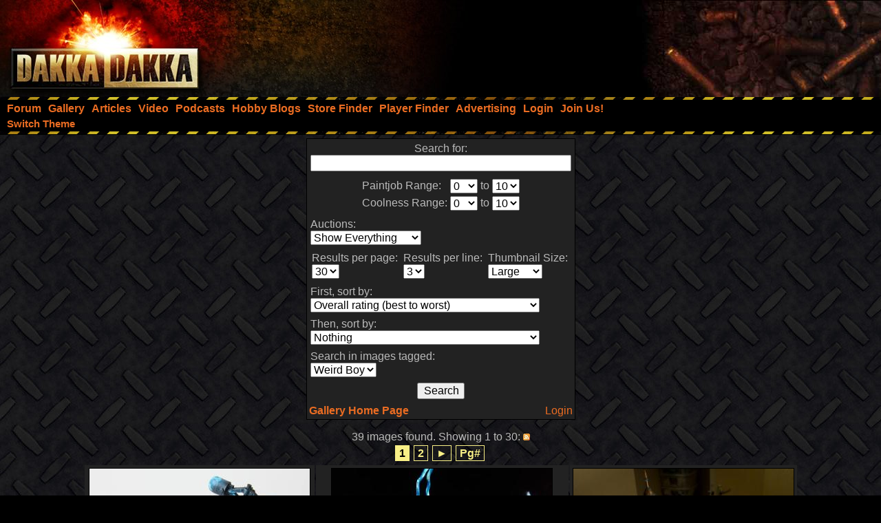

--- FILE ---
content_type: text/html;charset=UTF-8
request_url: https://www.dakkadakka.com/gallery/tag/2653-Weirdboy.html
body_size: 7572
content:



<html>
<head>
<title>DakkaDakka - Gallery Search Results Page</title>
<meta http-equiv="Content-Type" content="text/html; charset=utf-8" />
<META NAME="AUTHOR" CONTENT="Dakkadakka.com"/>
<META NAME="COPYRIGHT" CONTENT="Copyright (c) by Dakkadakka.com"/>

<script language="JavaScript" src="/s/j/core.compressed1.js"></script>
<script type="text/javascript">

function checkmobile() {
var check = false;
(function(a){if(/(android|bb\d+|meego).+mobile|avantgo|bada\/|blackberry|blazer|compal|elaine|fennec|hiptop|iemobile|ip(hone|od)|iris|kindle|lge |maemo|midp|mmp|mobile.+firefox|netfront|opera m(ob|in)i|palm( os)?|phone|p(ixi|re)\/|plucker|pocket|psp|series(4|6)0|symbian|treo|up\.(browser|link)|vodafone|wap|windows ce|xda|xiino/i.test(a)||/1207|6310|6590|3gso|4thp|50[1-6]i|770s|802s|a wa|abac|ac(er|oo|s\-)|ai(ko|rn)|al(av|ca|co)|amoi|an(ex|ny|yw)|aptu|ar(ch|go)|as(te|us)|attw|au(di|\-m|r |s )|avan|be(ck|ll|nq)|bi(lb|rd)|bl(ac|az)|br(e|v)w|bumb|bw\-(n|u)|c55\/|capi|ccwa|cdm\-|cell|chtm|cldc|cmd\-|co(mp|nd)|craw|da(it|ll|ng)|dbte|dc\-s|devi|dica|dmob|do(c|p)o|ds(12|\-d)|el(49|ai)|em(l2|ul)|er(ic|k0)|esl8|ez([4-7]0|os|wa|ze)|fetc|fly(\-|_)|g1 u|g560|gene|gf\-5|g\-mo|go(\.w|od)|gr(ad|un)|haie|hcit|hd\-(m|p|t)|hei\-|hi(pt|ta)|hp( i|ip)|hs\-c|ht(c(\-| |_|a|g|p|s|t)|tp)|hu(aw|tc)|i\-(20|go|ma)|i230|iac( |\-|\/)|ibro|idea|ig01|ikom|im1k|inno|ipaq|iris|ja(t|v)a|jbro|jemu|jigs|kddi|keji|kgt( |\/)|klon|kpt |kwc\-|kyo(c|k)|le(no|xi)|lg( g|\/(k|l|u)|50|54|\-[a-w])|libw|lynx|m1\-w|m3ga|m50\/|ma(te|ui|xo)|mc(01|21|ca)|m\-cr|me(rc|ri)|mi(o8|oa|ts)|mmef|mo(01|02|bi|de|do|t(\-| |o|v)|zz)|mt(50|p1|v )|mwbp|mywa|n10[0-2]|n20[2-3]|n30(0|2)|n50(0|2|5)|n7(0(0|1)|10)|ne((c|m)\-|on|tf|wf|wg|wt)|nok(6|i)|nzph|o2im|op(ti|wv)|oran|owg1|p800|pan(a|d|t)|pdxg|pg(13|\-([1-8]|c))|phil|pire|pl(ay|uc)|pn\-2|po(ck|rt|se)|prox|psio|pt\-g|qa\-a|qc(07|12|21|32|60|\-[2-7]|i\-)|qtek|r380|r600|raks|rim9|ro(ve|zo)|s55\/|sa(ge|ma|mm|ms|ny|va)|sc(01|h\-|oo|p\-)|sdk\/|se(c(\-|0|1)|47|mc|nd|ri)|sgh\-|shar|sie(\-|m)|sk\-0|sl(45|id)|sm(al|ar|b3|it|t5)|so(ft|ny)|sp(01|h\-|v\-|v )|sy(01|mb)|t2(18|50)|t6(00|10|18)|ta(gt|lk)|tcl\-|tdg\-|tel(i|m)|tim\-|t\-mo|to(pl|sh)|ts(70|m\-|m3|m5)|tx\-9|up(\.b|g1|si)|utst|v400|v750|veri|vi(rg|te)|vk(40|5[0-3]|\-v)|vm40|voda|vulc|vx(52|53|60|61|70|80|81|83|85|98)|w3c(\-| )|webc|whit|wi(g |nc|nw)|wmlb|wonu|x700|yas\-|your|zeto|zte\-/i.test(a.substr(0,4)))check = true})(navigator.userAgent||navigator.vendor||window.opera);
return check; }

var mobilemode=checkmobile();



// load stylesheet (or default stylesheet if first visit)
var thiscss="";
var nameEQ2 = "style" + "=";
var ca2 = document.cookie.split(';');
for(var i=0;i < ca2.length;i++) {
 var c = ca2[i];
 while (c.charAt(0)==' ') c = c.substring(1,c.length);
 if (c.indexOf(nameEQ2) == 0) thiscss=c.substring(nameEQ2.length,c.length);
}
var finalcss="mt.compressed2"; // default
if (thiscss=="") {
 // no css cookie detected, so sniff out if this is a mobile/lite web browser or not.
 // if it is a mobile browser, set the default css to be 'mobile'.
 if (mobilemode) {
  thiscss="mobile";
  var date = new Date();
  date.setTime(date.getTime()+(3650*24*60*60*1000));
  var expires = "; expires="+date.toGMTString();
  document.cookie = "style=mobile"+expires+"; path=/";
 }
}
if (thiscss=="") {
 thiscss="mt";
}
if (thiscss=="mobile") { mobilemode=true; finalcss="mobile.compressed2"; }
if (thiscss=="classic2") { mobilemode=false; finalcss="classic.compressed2"; }
if (thiscss=="new") { mobilemode=false; finalcss="new.compressed2"; }
if (thiscss=="print") { mobilemode=true; finalcss="print.compressed2"; }
if (thiscss=="classic") { mobilemode=false; thiscss="mt"; }
if (thiscss=="mt") { mobilemode=false; finalcss="mt.compressed2"; }


</script>
<script>
(function(i,s,o,g,r,a,m){i['GoogleAnalyticsObject']=r;i[r]=i[r]||function(){
(i[r].q=i[r].q||[]).push(arguments)},i[r].l=1*new Date();a=s.createElement(o),
m=s.getElementsByTagName(o)[0];a.async=1;a.src=g;m.parentNode.insertBefore(a,m)
})(window,document,'script','//www.google-analytics.com/analytics.js','ga');

ga('create', 'UA-21760642-1', 'auto');
ga('send', 'pageview');

</script>


</head>
<body marginheight="0" topmargin="0" vspace="0" marginwidth="0" leftmargin="0" hspace="0" style="margin-left:0; margin-right:0" onload="onloadfunc()">
<script language="JavaScript">
document.write('<link rel="stylesheet" type="text/css" href="/s/c/style-'+finalcss+'.css">');
</script>
<script type="text/javascript"  src="/s/j/wz_tooltip.compressed1.js"></script>
<script language="JavaScript">
 var isTouch =  !!("ontouchstart" in window) || window.navigator.msMaxTouchPoints > 0;

 if(!isTouch){
  // add class which defines hover behavior
  document.write("<style type=\"text/css\">");
  document.write(".topnavlink:hover .topnavlinkmenu{");
  document.write(" visibility:visible;");
  document.write("}");
  document.write("</style>");
 }
</script>

<div id="dakkacontainer">

<div id="dakkafullheader">

<div id="dakkaheaderwrapper">

 <div id="dakkalogo">
  <a href="/" class="barelink"><span class="logogfx"><img src="/s/i/i.gif" border="0" alt="DakkaDakka - Warhammer 40000, Flames of War, Warmachine and Warhammer Forums" title="DakkaDakka - Warhammer 40000, Flames of War, Warmachine and Warhammer Forums"></span></a>
 </div>

 <div id="dakkaheaderrightwrapper">
  <div id="dakkaheadergradient"></div>
  <div id="dakkaheaderright">
   <span id="dakkabanneradvert">



<script async src="https://pagead2.googlesyndication.com/pagead/js/adsbygoogle.js"></script>
<!-- Header banner -->
<ins class="adsbygoogle"
style="display:inline-block;width:468px;height:60px"
data-ad-client="ca-pub-4373598795008062"
data-ad-slot="9171578293"></ins>
<script>
(adsbygoogle = window.adsbygoogle || []).push({});
</script> 




   </span>
  </div>
 </div>
</div>

<div class="dakkanavlinebreaker"></div>

<div id="dakkamainnav">
<span ><a href="/dakkaforum/forums/list.page" class="navlink"><nobr>Forum</nobr></a></span><span ><a href="/gallery/" class="navlink"><nobr>Gallery</nobr></a></span><span ><a href="/wiki/en/Articles" class="navlink"><nobr>Articles</nobr></a></span><span ><a href="/core/video.jsp" class="navlink"><nobr>Video</nobr></a></span><span ><a href="/core/podcasts.jsp" class="navlink"><nobr>Podcasts</nobr></a></span><span ><a href="/dakkaforum/recentTopics/bloglist.page" class="navlink"><nobr>Hobby Blogs</nobr></a></span><span ><a href="/core/store_finder.jsp" class="navlink"><nobr>Store Finder</nobr></a></span><span ><a href="/core/player_finder.jsp" class="navlink"><nobr>Player Finder</nobr></a></span><span ><a href="/core/services_advertising.jsp" class="navlink"><nobr>Advertising</nobr></a></span><span ><a href="/dakkaforum/user/login.page" class="navlink" rel="nofollow"><nobr>Login</nobr></a></span><span ><a href="/dakkaforum/user/insert.page" class="navlink" rel="nofollow"><nobr>Join Us!</nobr></a></span>
</div>

<div id="dakkasubnav">



<!--temporary wrap in table to prevent mobile text zoom from mucking up the hover navigation too badly-->
<table border="0" width="100%" cellpadding="0" cellspacing="0" style="margin:0px;padding-left: 5px;"><tr><td>







<span><a href="javascript:simpleoverlay(document.getElementById('themeswl'), 'themesw', 'bottom');" class="OtherTabs" id="themeswl"><nobr>Switch Theme</nobr></a></span>
</td></tr></table>
</div>

<div class="dakkanavlinebreaker"></div>

<div class="popupfield" id="themesw"><table border="0"><tr><td class="title">Switch Theme:</td></tr><tr><td class="form"><form name="themeswf" id="themeswf" style="display:inline;"><select name="theme"><option value="mt">Dakka 2012 - Dark/Orange</option><option value="classic2">Classic - Grey/Gold</option><option value="new">Worksafe - Green/White</option><option value="mobile">Mobile Friendly (lite dakka 2012)</option><option value="print">Print friendly (less colour)</option></select><br/><input type="button" value="GO" onclick="return switchActiveStyleSheetNew();"/></form></td></tr></table></div>

</div>

<div id="dakkamainbodycontent">
<table border="0" width="100%" height="100%" cellpadding="3">



<tr>
 <td width="100%" valign="top" align="center">
<form name="forma" action="/core/gallery-search.jsp" method="get">
<table border="0" class="forumline" cellpadding="0" cellspacing="0">
<td><td class="row1"><table border="0" cellpadding="3">
 <tr>
  <td valign="top" colspan="2" align="center">Search for:<br/><input type="text" name="dq" value="" size="40" maxlength="250" onfocus="do_lowpop('p_1');return true" onblur="kill_pop('p_1');return true;" onmouseover="do_lowpop('p_1');return true" onmouseout="kill_pop('p_1');return true;" id="p_1"><div class="popup" id="p_1_popup"><table border="0" cellpadding="0" cellspacing="0"><tr><td>To search for <i>Warhammer</i> but not <i>Warhammer 40k</i>: <b>+Warhammer -40k</b><br/>To search for <i>World War 2</i> but not <i>Flames of War</i>: <b>+"World War 2" -"Flames of War"</b><br/>To search for <i>marine</i>, <i>marines</i>, <i>marinez</i>: <b>marine*</b></td></tr></table></div>
</td>
 </tr>
 <tr>
  <td valign="top" colspan="2" align="center">
<table border="0">
<tr>
<td>Paintjob Range:</td><td><select name="paintjoblow"><option selected>0</option><option>1</option><option>2</option><option>3</option><option>4</option><option>5</option><option>6</option><option>7</option><option>8</option><option>9</option><option>10</option></select></td><td>to</td><td><select name="paintjobhigh"><option>1</option><option>2</option><option>3</option><option>4</option><option>5</option><option>6</option><option>7</option><option>8</option><option>9</option><option selected>10</option></select></td></tr>
</tr>
<tr>
<td>Coolness Range:</td><td><select name="coolnesslow"><option selected>0</option><option>1</option><option>2</option><option>3</option><option>4</option><option>5</option><option>6</option><option>7</option><option>8</option><option>9</option><option>10</option></select></td><td>to</td><td><select name="coolnesshigh"><option>1</option><option>2</option><option>3</option><option>4</option><option>5</option><option>6</option><option>7</option><option>8</option><option>9</option><option selected>10</option></select></td></tr>
</tr>
</table>
 </tr>
 <tr>
  <td valign="top">Auctions:<br/><select name="auction"><option value="0">Show Everything</option><option value="1">Only show auctions</option></select></td>
 </tr>
 <tr>
  <td><table border="0" cellpadding="0">
<tr><td>Results per page:<br/><select name="skip">
<option selected>30</option>
<option>60</option>
<option>90</option>
</select></td><td>&nbsp;</td><td>
Results per line:<br/><select name="ll">
<option>1</option>
<option>2</option>
<option selected>3</option>
<option>4</option>
<option>5</option>
<option>6</option>
</select>
</td><td>&nbsp;</td><td>
Thumbnail Size:<br/><select name="s">
<option value="th" >Small</option>
<option value="tb" >Medium</option>
<option value="mb"  selected>Large</option>
</select>
</td></tr></table>
  </td>
 </tr>
 <tr>
  <td>First, sort by:<br/>
<select name="sort1">
<option value="1">Paintjob rating (best to worst)</option>
<option value="2">Paintjob rating (worst to best)</option>
<option value="3">Coolness rating (best to worst)</option>
<option value="4">Coolness rating (worst to best)</option>
<option value="5" selected>Overall rating (best to worst)</option>
<option value="6">Overall rating (worst to best)</option>
<option value="7">Image Uploaded (recent to oldest)</option>
<option value="8">Image Uploaded (oldest to recent)</option>
<option value="9">Image Size (biggest to smallest)</option>
<option value="10">Image Size (smallest to biggest)</option>
<option value="11">Views (most to least)</option>
<option value="12">Views (least to most)</option>
<option value="13">Votes (most to least)</option>
<option value="14">Votes (least to most)</option>
<option value="15">Comments (most to least)</option>
<option value="16">Comments (least to most)</option>
<option value="17">Auction (ending soon to ending last)</option>
<option value="18">Auction (ending last to ending soon)</option>
<option value="19">Auction (most expensive to least expensive)</option>
<option value="20">Auction (least expensive to most expensive)</option>
<option value="21">Auction (most bids to least bids)</option>
<option value="22">Auction (least bids to most bids)</option>
<option value="23">Image Title (Alphabetical ascending)</option>
<option value="24">Image Title (Alphabetical descending)</option>
</select>
  </td>
 </tr>
 <tr>
  <td>Then, sort by:<br/>
<select name="sort2">
<option value="0" selected>Nothing</option>
<option value="1">Paintjob rating (best to worst)</option>
<option value="2">Paintjob rating (worst to best)</option>
<option value="3">Coolness rating (best to worst)</option>
<option value="4">Coolness rating (worst to best)</option>
<option value="5">Average rating (best to worst)</option>
<option value="6">Average rating (worst to best)</option>
<option value="7">Image Uploaded (recent to oldest)</option>
<option value="8">Image Uploaded (oldest to recent)</option>
<option value="9">Image Size (biggest to smallest)</option>
<option value="10">Image Size (smallest to biggest)</option>
<option value="11">Views (most to least)</option>
<option value="12">Views (least to most)</option>
<option value="13">Votes (most to least)</option>
<option value="14">Votes (least to most)</option>
<option value="15">Comments (most to least)</option>
<option value="16">Comments (least to most)</option>
<option value="17">Auction (ending soon to ending last)</option>
<option value="18">Auction (ending last to ending soon)</option>
<option value="19">Auction (most expensive to least expensive)</option>
<option value="20">Auction (least expensive to most expensive)</option>
<option value="21">Auction (most bids to least bids)</option>
<option value="22">Auction (least bids to most bids)</option>
<option value="23">Image Title (Alphabetical ascending)</option>
<option value="24">Image Title (Alphabetical descending)</option>
</select>
  </td>
 </tr>



 <tr>
  <td valign="top" colspan="2">Search in images tagged:<br/><select name="t"><option value="*">Anything</option><option value="2653" selected>Weird Boy</option></select></td>
 </tr>

 <tr>
  <td valign="top" colspan="2" align="center"><input type="submit" name="" value="Search" /></td>
 </tr>
</table><table border="0" width="100%"><tr><td align="left" valign="top"><a href="/gallery/"><b>Gallery Home Page</b></td><td align="right" valign="top"><a href="/dakkaforum/user/login.page">Login</a></td></tr></table>
</td></tr></table>
</form>


39 images found. Showing 1 to 30: <a href="/core/gallery-searchrss.jsp?p=1&t=2653&ll=3&auction=0&unapproved=0&coolnesslow=0&coolnesshigh=10&paintjoblow=0&paintjobhigh=10&sort1=5&sort2=0&skip=30&en=&st=&utype=&start=0"><span class="icon_rss"><img src="/s/i/i.gif" border="0" alt="RSS Feed" /></span></a><br/>

<center>
<script type="text/javascript" src="/dakkaforum/templates/default/js/pagination.js"></script>
<div class="pagination">

<span class="current">1</span>
<a href="/core/gallery-search.jsp?p=1&t=2653&ll=3&auction=0&unapproved=0&coolnesslow=0&coolnesshigh=10&paintjoblow=0&paintjobhigh=10&sort1=5&sort2=0&skip=30&en=&st=&utype=&start=30">2</a>

<a href="/core/gallery-search.jsp?p=1&t=2653&ll=3&auction=0&unapproved=0&coolnesslow=0&coolnesshigh=10&paintjoblow=0&paintjobhigh=10&sort1=5&sort2=0&skip=30&en=&st=&utype=&start=30">&#9658;</a>
<a href="#goto" onClick="return overlay(this, 'goToBox', 'rightbottom');">Pg#</a>
<div id="goToBox">
<div class="title">Go to page...</div>
<div class="form">
<input type="text" style="width: 50px;" id="pageToGo" name="pageToGo" />
<input type="button" value=" Go " onClick="document.location.href='/core/gallery-search.jsp?p=1&t=2653&ll=3&auction=0&unapproved=0&coolnesslow=0&coolnesshigh=10&paintjoblow=0&paintjobhigh=10&sort1=5&sort2=0&skip=30&en=&st=&utype=&start='+(((document.getElementById('pageToGo').value)-1)*30);">
<input type="button" value="Cancel" onClick="document.getElementById('goToBox').style.display = 'none';">
</div>
</div>
</div>
</center>

<table border="0">
<tr>
<td valign="top" class="row1" align="center">
<table border="0">
 <tr>
  <td colspan="2" align="center"><a href="/gallery/542962-Ork%20Bik%20Mek.html"><img src="https://images.dakkadakka.com/gallery/2013/9/30/542962_mb-Ork%20Bik%20Mek.jpg" border="0" style="border: solid 1px #000000;" /></a></td>
 </tr>
 <tr>
  <td colspan="2" align="center"><a href="/gallery/542962-Ork%20Bik%20Mek.html">Ork Bik Mek</a> by <a href="/gallery/user/48034-Jstncloud.html">Jstncloud</a></td>
 </tr>
 <tr>
  <td>Paintjob: <b>New</b></td><td align="right">Coolness: <b>New</b></td>
 </tr>
 <tr>
  <td>Views: <b>1857</b></td><td align="right">Votes: <b>2</b></td>
 </tr>




</table>
</td>


<td valign="top" class="row1" align="center">
<table border="0">
 <tr>
  <td colspan="2" align="center"><a href="/gallery/1002565-Weird%20boy%20get%20some%20weird%20juice%20%28front.html"><img src="https://images.dakkadakka.com/gallery/2019/3/14/1002565_mb-Weird%20boy%20get%20some%20weird%20juice%20%28front.jpg" border="0" style="border: solid 1px #000000;" /></a></td>
 </tr>
 <tr>
  <td colspan="2" align="center"><a href="/gallery/1002565-Weird%20boy%20get%20some%20weird%20juice%20%28front.html">Weird boy get some weird juice (front</a> by <a href="/gallery/user/83915-alderdeen.html">alderdeen</a></td>
 </tr>
 <tr>
  <td>Paintjob: <b>New</b></td><td align="right">Coolness: <b>New</b></td>
 </tr>
 <tr>
  <td>Views: <b>1018</b></td><td align="right">Votes: <b>2</b></td>
 </tr>




</table>
</td>


<td valign="top" class="row1" align="center">
<table border="0">
 <tr>
  <td colspan="2" align="center"><a href="/gallery/430574-Battlewagon%202.html"><img src="https://images.dakkadakka.com/gallery/2012/11/12/430574_mb-Battlewagon%202.JPG" border="0" style="border: solid 1px #000000;" /></a></td>
 </tr>
 <tr>
  <td colspan="2" align="center"><a href="/gallery/430574-Battlewagon%202.html">Battlewagon 2</a> by <a href="/gallery/user/64432-LEDFUT.html">LEDFUT</a></td>
 </tr>
 <tr>
  <td>Paintjob: <b>8.25</b></td><td align="right">Coolness: <b>9.25</b></td>
 </tr>
 <tr>
  <td>Views: <b>1971</b></td><td align="right">Votes: <b>6</b></td>
 </tr>




</table>
</td>
</tr>
<tr>
<td valign="top" class="row1" align="center">
<table border="0">
 <tr>
  <td colspan="2" align="center"><a href="/gallery/430570-Ork%20Mega%20Nob%20wit%20Boom%20Stik.html"><img src="https://images.dakkadakka.com/gallery/2012/11/12/430570_mb-Ork%20Mega%20Nob%20wit%20Boom%20Stik.JPG" border="0" style="border: solid 1px #000000;" /></a></td>
 </tr>
 <tr>
  <td colspan="2" align="center"><a href="/gallery/430570-Ork%20Mega%20Nob%20wit%20Boom%20Stik.html">Ork Mega Nob wit Boom Stik</a> by <a href="/gallery/user/64432-LEDFUT.html">LEDFUT</a></td>
 </tr>
 <tr>
  <td>Paintjob: <b>New</b></td><td align="right">Coolness: <b>New</b></td>
 </tr>
 <tr>
  <td>Views: <b>3950</b></td><td align="right">Votes: <b>2</b></td>
 </tr>




</table>
</td>


<td valign="top" class="row1" align="center">
<table border="0">
 <tr>
  <td colspan="2" align="center"><a href="/gallery/430577-Battlewagon%205.html"><img src="https://images.dakkadakka.com/gallery/2012/11/12/430577_mb-Battlewagon%205.JPG" border="0" style="border: solid 1px #000000;" /></a></td>
 </tr>
 <tr>
  <td colspan="2" align="center"><a href="/gallery/430577-Battlewagon%205.html">Battlewagon 5</a> by <a href="/gallery/user/64432-LEDFUT.html">LEDFUT</a></td>
 </tr>
 <tr>
  <td>Paintjob: <b>New</b></td><td align="right">Coolness: <b>New</b></td>
 </tr>
 <tr>
  <td>Views: <b>1296</b></td><td align="right">Votes: <b>3</b></td>
 </tr>




</table>
</td>


<td valign="top" class="row1" align="center">
<table border="0">
 <tr>
  <td colspan="2" align="center"><a href="/gallery/542964-%27Old%20Da%20Line%20Boyz%21.html"><img src="https://images.dakkadakka.com/gallery/2013/9/30/542964_mb-%27Old%20Da%20Line%20Boyz%21.jpg" border="0" style="border: solid 1px #000000;" /></a></td>
 </tr>
 <tr>
  <td colspan="2" align="center"><a href="/gallery/542964-%27Old%20Da%20Line%20Boyz%21.html">'Old Da Line Boyz!</a> by <a href="/gallery/user/48034-Jstncloud.html">Jstncloud</a></td>
 </tr>
 <tr>
  <td>Paintjob: <b>New</b></td><td align="right">Coolness: <b>New</b></td>
 </tr>
 <tr>
  <td>Views: <b>1459</b></td><td align="right">Votes: <b>3</b></td>
 </tr>




</table>
</td>
</tr>
<tr>
<td valign="top" class="row1" align="center">
<table border="0">
 <tr>
  <td colspan="2" align="center"><a href="/gallery/542966-Ork%20Shokk%20Attack%20Gun%20%28Back%29.html"><img src="https://images.dakkadakka.com/gallery/2013/9/30/542966_mb-Ork%20Shokk%20Attack%20Gun%20%28Back%29.jpg" border="0" style="border: solid 1px #000000;" /></a></td>
 </tr>
 <tr>
  <td colspan="2" align="center"><a href="/gallery/542966-Ork%20Shokk%20Attack%20Gun%20%28Back%29.html">Ork Shokk Attack Gun (Back)</a> by <a href="/gallery/user/48034-Jstncloud.html">Jstncloud</a></td>
 </tr>
 <tr>
  <td>Paintjob: <b>New</b></td><td align="right">Coolness: <b>New</b></td>
 </tr>
 <tr>
  <td>Views: <b>1543</b></td><td align="right">Votes: <b>2</b></td>
 </tr>




</table>
</td>


<td valign="top" class="row1" align="center">
<table border="0">
 <tr>
  <td colspan="2" align="center"><a href="/gallery/542967-Ork%20Big%20Mek%20%28Close%20Up%29.html"><img src="https://images.dakkadakka.com/gallery/2013/9/30/542967_mb-Ork%20Big%20Mek%20%28Close%20Up%29.jpg" border="0" style="border: solid 1px #000000;" /></a></td>
 </tr>
 <tr>
  <td colspan="2" align="center"><a href="/gallery/542967-Ork%20Big%20Mek%20%28Close%20Up%29.html">Ork Big Mek (Close Up)</a> by <a href="/gallery/user/48034-Jstncloud.html">Jstncloud</a></td>
 </tr>
 <tr>
  <td>Paintjob: <b>New</b></td><td align="right">Coolness: <b>New</b></td>
 </tr>
 <tr>
  <td>Views: <b>1340</b></td><td align="right">Votes: <b>3</b></td>
 </tr>




</table>
</td>


<td valign="top" class="row1" align="center">
<table border="0">
 <tr>
  <td colspan="2" align="center"><a href="/gallery/213867-Ork%20Weirdboy%20WIP.html"><img src="https://images.dakkadakka.com/gallery/2011/4/24/213867_mb-Ork%20Weirdboy%20WIP.JPG" border="0" style="border: solid 1px #000000;" /></a></td>
 </tr>
 <tr>
  <td colspan="2" align="center"><a href="/gallery/213867-Ork%20Weirdboy%20WIP.html">Ork Weirdboy WIP</a></td>
 </tr>
 <tr>
  <td>Paintjob: <b>8.4</b></td><td align="right">Coolness: <b>7.7</b></td>
 </tr>
 <tr>
  <td>Views: <b>2570</b></td><td align="right">Votes: <b>13</b></td>
 </tr>




</table>
</td>
</tr>
<tr>
<td valign="top" class="row1" align="center">
<table border="0">
 <tr>
  <td colspan="2" align="center"><a href="/gallery/213865-Ork%20Weirdboy%20WIP.html"><img src="https://images.dakkadakka.com/gallery/2011/4/24/213865_mb-Ork%20Weirdboy%20WIP.JPG" border="0" style="border: solid 1px #000000;" /></a></td>
 </tr>
 <tr>
  <td colspan="2" align="center"><a href="/gallery/213865-Ork%20Weirdboy%20WIP.html">Ork Weirdboy WIP</a></td>
 </tr>
 <tr>
  <td>Paintjob: <b>8.33</b></td><td align="right">Coolness: <b>7.67</b></td>
 </tr>
 <tr>
  <td>Views: <b>2827</b></td><td align="right">Votes: <b>8</b></td>
 </tr>




</table>
</td>


<td valign="top" class="row1" align="center">
<table border="0">
 <tr>
  <td colspan="2" align="center"><a href="/gallery/413919-Da%20Bosses%20.html"><img src="https://images.dakkadakka.com/gallery/2012/9/22/413919_mb-Da%20Bosses%20.jpg" border="0" style="border: solid 1px #000000;" /></a></td>
 </tr>
 <tr>
  <td colspan="2" align="center"><a href="/gallery/413919-Da%20Bosses%20.html">Da Bosses </a> by <a href="/gallery/user/64237-Grosnik.html">Grosnik</a></td>
 </tr>
 <tr>
  <td>Paintjob: <b>New</b></td><td align="right">Coolness: <b>New</b></td>
 </tr>
 <tr>
  <td>Views: <b>1219</b></td><td align="right">Votes: <b>1</b></td>
 </tr>




</table>
</td>


<td valign="top" class="row1" align="center">
<table border="0">
 <tr>
  <td colspan="2" align="center"><a href="/gallery/1120233-.html"><img src="https://images.dakkadakka.com/gallery/2021/10/8/1120233_mb-.jpg" border="0" style="border: solid 1px #000000;" /></a></td>
 </tr>
 <tr>
  <td colspan="2" align="center"><a href="/gallery/1120233-.html"></a></td>
 </tr>
 <tr>
  <td>Paintjob: <b>New</b></td><td align="right">Coolness: <b>New</b></td>
 </tr>
 <tr>
  <td>Views: <b>419</b></td><td align="right">Votes: <b>1</b></td>
 </tr>




</table>
</td>
</tr>
<tr>
<td valign="top" class="row1" align="center">
<table border="0">
 <tr>
  <td colspan="2" align="center"><a href="/gallery/542965-Ork%20Weird%20Boy.html"><img src="https://images.dakkadakka.com/gallery/2013/9/30/542965_mb-Ork%20Weird%20Boy.jpg" border="0" style="border: solid 1px #000000;" /></a></td>
 </tr>
 <tr>
  <td colspan="2" align="center"><a href="/gallery/542965-Ork%20Weird%20Boy.html">Ork Weird Boy</a> by <a href="/gallery/user/48034-Jstncloud.html">Jstncloud</a></td>
 </tr>
 <tr>
  <td>Paintjob: <b>8</b></td><td align="right">Coolness: <b>8</b></td>
 </tr>
 <tr>
  <td>Views: <b>2631</b></td><td align="right">Votes: <b>6</b></td>
 </tr>




</table>
</td>


<td valign="top" class="row1" align="center">
<table border="0">
 <tr>
  <td colspan="2" align="center"><a href="/gallery/542968-Ork%20Big%20Mek%20%28Back%29.html"><img src="https://images.dakkadakka.com/gallery/2013/9/30/542968_mb-Ork%20Big%20Mek%20%28Back%29.jpg" border="0" style="border: solid 1px #000000;" /></a></td>
 </tr>
 <tr>
  <td colspan="2" align="center"><a href="/gallery/542968-Ork%20Big%20Mek%20%28Back%29.html">Ork Big Mek (Back)</a> by <a href="/gallery/user/48034-Jstncloud.html">Jstncloud</a></td>
 </tr>
 <tr>
  <td>Paintjob: <b>New</b></td><td align="right">Coolness: <b>New</b></td>
 </tr>
 <tr>
  <td>Views: <b>2727</b></td><td align="right">Votes: <b>3</b></td>
 </tr>




</table>
</td>


<td valign="top" class="row1" align="center">
<table border="0">
 <tr>
  <td colspan="2" align="center"><a href="/gallery/767088-Stompa%20%2B%20wierd%20boy%20%2B%20ruins.html"><img src="https://images.dakkadakka.com/gallery/2015/12/29/767088_mb-Stompa%20%2B%20wierd%20boy%20%2B%20ruins.jpg" border="0" style="border: solid 1px #000000;" /></a></td>
 </tr>
 <tr>
  <td colspan="2" align="center"><a href="/gallery/767088-Stompa%20%2B%20wierd%20boy%20%2B%20ruins.html">Stompa + wierd boy + ruins</a> by <a href="/gallery/user/98604-Moolet.html">Moolet</a></td>
 </tr>
 <tr>
  <td>Paintjob: <b>New</b></td><td align="right">Coolness: <b>New</b></td>
 </tr>
 <tr>
  <td>Views: <b>370</b></td><td align="right">Votes: <b>3</b></td>
 </tr>




</table>
</td>
</tr>
<tr>
<td valign="top" class="row1" align="center">
<table border="0">
 <tr>
  <td colspan="2" align="center"><a href="/gallery/430575-Battlewagon%203.html"><img src="https://images.dakkadakka.com/gallery/2012/11/12/430575_mb-Battlewagon%203.JPG" border="0" style="border: solid 1px #000000;" /></a></td>
 </tr>
 <tr>
  <td colspan="2" align="center"><a href="/gallery/430575-Battlewagon%203.html">Battlewagon 3</a> by <a href="/gallery/user/64432-LEDFUT.html">LEDFUT</a></td>
 </tr>
 <tr>
  <td>Paintjob: <b>7.5</b></td><td align="right">Coolness: <b>7.75</b></td>
 </tr>
 <tr>
  <td>Views: <b>1182</b></td><td align="right">Votes: <b>5</b></td>
 </tr>




</table>
</td>


<td valign="top" class="row1" align="center">
<table border="0">
 <tr>
  <td colspan="2" align="center"><a href="/gallery/1130813-.html"><img src="https://images.dakkadakka.com/gallery/2022/1/27/1130813_mb-.jpeg" border="0" style="border: solid 1px #000000;" /></a></td>
 </tr>
 <tr>
  <td colspan="2" align="center"><a href="/gallery/1130813-.html"></a> by <a href="/gallery/user/57404-Reality-Torrent.html">Reality-Torrent</a></td>
 </tr>
 <tr>
  <td>Paintjob: <b>New</b></td><td align="right">Coolness: <b>New</b></td>
 </tr>
 <tr>
  <td>Views: <b>658</b></td><td align="right">Votes: <b>3</b></td>
 </tr>




</table>
</td>


<td valign="top" class="row1" align="center">
<table border="0">
 <tr>
  <td colspan="2" align="center"><a href="/gallery/213862-Ork%20Weirdboy%20WIP.html"><img src="https://images.dakkadakka.com/gallery/2011/4/24/213862_mb-Ork%20Weirdboy%20WIP.JPG" border="0" style="border: solid 1px #000000;" /></a></td>
 </tr>
 <tr>
  <td colspan="2" align="center"><a href="/gallery/213862-Ork%20Weirdboy%20WIP.html">Ork Weirdboy WIP</a></td>
 </tr>
 <tr>
  <td>Paintjob: <b>New</b></td><td align="right">Coolness: <b>New</b></td>
 </tr>
 <tr>
  <td>Views: <b>2261</b></td><td align="right">Votes: <b>4</b></td>
 </tr>




</table>
</td>
</tr>
<tr>
<td valign="top" class="row1" align="center">
<table border="0">
 <tr>
  <td colspan="2" align="center"><a href="/gallery/542969-Ork%20Shokk%20Attack%20Gun%20%28Close%20up%29.html"><img src="https://images.dakkadakka.com/gallery/2013/9/30/542969_mb-Ork%20Shokk%20Attack%20Gun%20%28Close%20up%29.jpg" border="0" style="border: solid 1px #000000;" /></a></td>
 </tr>
 <tr>
  <td colspan="2" align="center"><a href="/gallery/542969-Ork%20Shokk%20Attack%20Gun%20%28Close%20up%29.html">Ork Shokk Attack Gun (Close up)</a> by <a href="/gallery/user/48034-Jstncloud.html">Jstncloud</a></td>
 </tr>
 <tr>
  <td>Paintjob: <b>7.25</b></td><td align="right">Coolness: <b>7.5</b></td>
 </tr>
 <tr>
  <td>Views: <b>2327</b></td><td align="right">Votes: <b>5</b></td>
 </tr>




</table>
</td>


<td valign="top" class="row1" align="center">
<table border="0">
 <tr>
  <td colspan="2" align="center"><a href="/gallery/566236-.html"><img src="https://images.dakkadakka.com/gallery/2013/12/19/566236_mb-.jpg" border="0" style="border: solid 1px #000000;" /></a></td>
 </tr>
 <tr>
  <td colspan="2" align="center"><a href="/gallery/566236-.html"></a> by <a href="/gallery/user/33109-Redfinger.html">Redfinger</a></td>
 </tr>
 <tr>
  <td>Paintjob: <b>New</b></td><td align="right">Coolness: <b>New</b></td>
 </tr>
 <tr>
  <td>Views: <b>720</b></td><td align="right">Votes: <b>3</b></td>
 </tr>




</table>
</td>


<td valign="top" class="row1" align="center">
<table border="0">
 <tr>
  <td colspan="2" align="center"><a href="/gallery/430573-Battlewagon%201.html"><img src="https://images.dakkadakka.com/gallery/2012/11/12/430573_mb-Battlewagon%201.JPG" border="0" style="border: solid 1px #000000;" /></a></td>
 </tr>
 <tr>
  <td colspan="2" align="center"><a href="/gallery/430573-Battlewagon%201.html">Battlewagon 1</a> by <a href="/gallery/user/64432-LEDFUT.html">LEDFUT</a></td>
 </tr>
 <tr>
  <td>Paintjob: <b>New</b></td><td align="right">Coolness: <b>New</b></td>
 </tr>
 <tr>
  <td>Views: <b>1108</b></td><td align="right">Votes: <b>4</b></td>
 </tr>




</table>
</td>
</tr>
<tr>
<td valign="top" class="row1" align="center">
<table border="0">
 <tr>
  <td colspan="2" align="center"><a href="/gallery/213866-Ork%20Weirdboy%20WIP.html"><img src="https://images.dakkadakka.com/gallery/2011/4/24/213866_mb-Ork%20Weirdboy%20WIP.JPG" border="0" style="border: solid 1px #000000;" /></a></td>
 </tr>
 <tr>
  <td colspan="2" align="center"><a href="/gallery/213866-Ork%20Weirdboy%20WIP.html">Ork Weirdboy WIP</a></td>
 </tr>
 <tr>
  <td>Paintjob: <b>7.5</b></td><td align="right">Coolness: <b>6.67</b></td>
 </tr>
 <tr>
  <td>Views: <b>2460</b></td><td align="right">Votes: <b>8</b></td>
 </tr>




</table>
</td>


<td valign="top" class="row1" align="center">
<table border="0">
 <tr>
  <td colspan="2" align="center"><a href="/gallery/191485-.html"><img src="https://images.dakkadakka.com/gallery/2011/3/2/191485_mb-.JPG" border="0" style="border: solid 1px #000000;" /></a></td>
 </tr>
 <tr>
  <td colspan="2" align="center"><a href="/gallery/191485-.html"></a></td>
 </tr>
 <tr>
  <td>Paintjob: <b>7</b></td><td align="right">Coolness: <b>7.12</b></td>
 </tr>
 <tr>
  <td>Views: <b>1844</b></td><td align="right">Votes: <b>11</b></td>
 </tr>




</table>
</td>


<td valign="top" class="row1" align="center">
<table border="0">
 <tr>
  <td colspan="2" align="center"><a href="/gallery/430572-Shoota%20Boyz.html"><img src="https://images.dakkadakka.com/gallery/2012/11/12/430572_mb-Shoota%20Boyz.JPG" border="0" style="border: solid 1px #000000;" /></a></td>
 </tr>
 <tr>
  <td colspan="2" align="center"><a href="/gallery/430572-Shoota%20Boyz.html">Shoota Boyz</a> by <a href="/gallery/user/64432-LEDFUT.html">LEDFUT</a></td>
 </tr>
 <tr>
  <td>Paintjob: <b>7</b></td><td align="right">Coolness: <b>6.75</b></td>
 </tr>
 <tr>
  <td>Views: <b>1270</b></td><td align="right">Votes: <b>6</b></td>
 </tr>




</table>
</td>
</tr>
<tr>
<td valign="top" class="row1" align="center">
<table border="0">
 <tr>
  <td colspan="2" align="center"><a href="/gallery/542963-Ork%20Weird%20Boy%20%28Back%29.html"><img src="https://images.dakkadakka.com/gallery/2013/9/30/542963_mb-Ork%20Weird%20Boy%20%28Back%29.jpg" border="0" style="border: solid 1px #000000;" /></a></td>
 </tr>
 <tr>
  <td colspan="2" align="center"><a href="/gallery/542963-Ork%20Weird%20Boy%20%28Back%29.html">Ork Weird Boy (Back)</a> by <a href="/gallery/user/48034-Jstncloud.html">Jstncloud</a></td>
 </tr>
 <tr>
  <td>Paintjob: <b>6.75</b></td><td align="right">Coolness: <b>7</b></td>
 </tr>
 <tr>
  <td>Views: <b>3790</b></td><td align="right">Votes: <b>6</b></td>
 </tr>




</table>
</td>


<td valign="top" class="row1" align="center">
<table border="0">
 <tr>
  <td colspan="2" align="center"><a href="/gallery/430569-Boss%20Sawgutz.html"><img src="https://images.dakkadakka.com/gallery/2012/11/12/430569_mb-Boss%20Sawgutz.JPG" border="0" style="border: solid 1px #000000;" /></a></td>
 </tr>
 <tr>
  <td colspan="2" align="center"><a href="/gallery/430569-Boss%20Sawgutz.html">Boss Sawgutz</a> by <a href="/gallery/user/64432-LEDFUT.html">LEDFUT</a></td>
 </tr>
 <tr>
  <td>Paintjob: <b>New</b></td><td align="right">Coolness: <b>New</b></td>
 </tr>
 <tr>
  <td>Views: <b>1954</b></td><td align="right">Votes: <b>4</b></td>
 </tr>




</table>
</td>


<td valign="top" class="row1" align="center">
<table border="0">
 <tr>
  <td colspan="2" align="center"><a href="/gallery/17564-weirdboy.html"><img src="https://images.dakkadakka.com/gallery/2009/1/29/17564_mb-weirdboy.JPG" border="0" style="border: solid 1px #000000;" /></a></td>
 </tr>
 <tr>
  <td colspan="2" align="center"><a href="/gallery/17564-weirdboy.html">weirdboy</a> by <a href="/gallery/user/8165-hulk_smash.html">hulk_smash</a></td>
 </tr>
 <tr>
  <td>Paintjob: <b>6.5</b></td><td align="right">Coolness: <b>6.75</b></td>
 </tr>
 <tr>
  <td>Views: <b>2727</b></td><td align="right">Votes: <b>11</b></td>
 </tr>




</table>
</td>
</tr>
<tr>
<td valign="top" class="row1" align="center">
<table border="0">
 <tr>
  <td colspan="2" align="center"><a href="/gallery/213864-Ork%20Weirdboy%20WIP.html"><img src="https://images.dakkadakka.com/gallery/2011/4/24/213864_mb-Ork%20Weirdboy%20WIP.JPG" border="0" style="border: solid 1px #000000;" /></a></td>
 </tr>
 <tr>
  <td colspan="2" align="center"><a href="/gallery/213864-Ork%20Weirdboy%20WIP.html">Ork Weirdboy WIP</a></td>
 </tr>
 <tr>
  <td>Paintjob: <b>New</b></td><td align="right">Coolness: <b>New</b></td>
 </tr>
 <tr>
  <td>Views: <b>1733</b></td><td align="right">Votes: <b>3</b></td>
 </tr>




</table>
</td>


<td valign="top" class="row1" align="center">
<table border="0">
 <tr>
  <td colspan="2" align="center"><a href="/gallery/430578-Battlewagon%206.html"><img src="https://images.dakkadakka.com/gallery/2012/11/12/430578_mb-Battlewagon%206.JPG" border="0" style="border: solid 1px #000000;" /></a></td>
 </tr>
 <tr>
  <td colspan="2" align="center"><a href="/gallery/430578-Battlewagon%206.html">Battlewagon 6</a> by <a href="/gallery/user/64432-LEDFUT.html">LEDFUT</a></td>
 </tr>
 <tr>
  <td>Paintjob: <b>6.25</b></td><td align="right">Coolness: <b>6.5</b></td>
 </tr>
 <tr>
  <td>Views: <b>1153</b></td><td align="right">Votes: <b>5</b></td>
 </tr>




</table>
</td>


<td valign="top" class="row1" align="center">
<table border="0">
 <tr>
  <td colspan="2" align="center"><a href="/gallery/213861-Ork%20Weirdboy%20WIP.html"><img src="https://images.dakkadakka.com/gallery/2011/4/24/213861_mb-Ork%20Weirdboy%20WIP.JPG" border="0" style="border: solid 1px #000000;" /></a></td>
 </tr>
 <tr>
  <td colspan="2" align="center"><a href="/gallery/213861-Ork%20Weirdboy%20WIP.html">Ork Weirdboy WIP</a> by <a href="/gallery/user/34174-kungfumatt1.html">kungfumatt1</a></td>
 </tr>
 <tr>
  <td>Paintjob: <b>New</b></td><td align="right">Coolness: <b>New</b></td>
 </tr>
 <tr>
  <td>Views: <b>1601</b></td><td align="right">Votes: <b>3</b></td>
 </tr>




</table>
</td>
</tr>

</table>
<br/>
<center>
<script type="text/javascript" src="/dakkaforum/templates/default/js/pagination.js"></script>
<div class="pagination">

<span class="current">1</span>
<a href="/core/gallery-search.jsp?p=1&t=2653&ll=3&auction=0&unapproved=0&coolnesslow=0&coolnesshigh=10&paintjoblow=0&paintjobhigh=10&sort1=5&sort2=0&skip=30&en=&st=&utype=&start=30">2</a>

<a href="/core/gallery-search.jsp?p=1&t=2653&ll=3&auction=0&unapproved=0&coolnesslow=0&coolnesshigh=10&paintjoblow=0&paintjobhigh=10&sort1=5&sort2=0&skip=30&en=&st=&utype=&start=30">&#9658;</a>
<a href="#goto" onClick="return overlay(this, 'goToBox', 'rightbottom');">Pg#</a>
<div id="goToBox">
<div class="title">Go to page...</div>
<div class="form">
<input type="text" style="width: 50px;" id="pageToGo" name="pageToGo" />
<input type="button" value=" Go " onClick="document.location.href='/core/gallery-search.jsp?p=1&t=2653&ll=3&auction=0&unapproved=0&coolnesslow=0&coolnesshigh=10&paintjoblow=0&paintjobhigh=10&sort1=5&sort2=0&skip=30&en=&st=&utype=&start='+(((document.getElementById('pageToGo').value)-1)*30);">
<input type="button" value="Cancel" onClick="document.getElementById('goToBox').style.display = 'none';">
</div>
</div>
</div>
</center>
<br/><br/>
<table border="0" cellpadding="3">
<tr>
 <td class="row1" align="center">
Link to these search results:
<form name="searchlink"><input type="text" name="url" value="" size="50" onclick="copyThis(document.searchlink.url,'p_1')" id="p_1" /><span class="popup" id="p_1_popup">Copied to clipboard</span></form>
<script language="JavaScript">
<!--
function sendtoclipboard(s,el)	{
if( window.clipboardData && clipboardData.setData ) { clipboardData.setData("text", s); } else { ffcopy(el); }
}
function ffcopy(inElement) { 
var flashcopier = 'flashcopier';
if(!document.getElementById(flashcopier)) {
var divholder = document.createElement('div');
divholder.id = flashcopier;
document.body.appendChild(divholder);
}
document.getElementById(flashcopier).innerHTML = '';
var divinfo = '<embed src="/s/i/gallery/_clipboard.swf" FlashVars="clipboard='+encodeURIComponent(inElement.value)+'" width="0" height="0" type="application/x-shockwave-flash"></embed>';
document.getElementById(flashcopier).innerHTML = divinfo;
}
function copyThis(thisForm,popid) {
var el = thisForm;
sendtoclipboard(thisForm.value,el);
do_lowpop(popid);
setTimeout("kill_pop('"+popid+"')",2000);
}
document.searchlink.url.value=window.location;



//-->
</script>
 </td>
</tr>
</table>
<div id="flashcopier" style="display:inline;height:0px;width:0px;"></div>

 </td>
</tr>
</table>
</div>

<div id="dakkafooterwrapper">
 <div class="dakkanavlinebreaker"></div>
 <div id="dakkafooter">
<span class="gensmall"><b>Dakka 5.51</b> - <a href="/core/privacy.jsp" rel="nofollow" class="OtherTabs">Privacy Policy</a> - <a href="/core/legal.jsp" rel="nofollow" class="OtherTabs">Legal Stuff</a> - <a href="/core/forum_rules.jsp" rel="nofollow" class="OtherTabs">Forum Rules</a></span>
 </div>
</div>

</div>

</body>
</html>


--- FILE ---
content_type: text/html; charset=utf-8
request_url: https://www.google.com/recaptcha/api2/aframe
body_size: 259
content:
<!DOCTYPE HTML><html><head><meta http-equiv="content-type" content="text/html; charset=UTF-8"></head><body><script nonce="gCh5H2ZxjjYUbQosqRI5_w">/** Anti-fraud and anti-abuse applications only. See google.com/recaptcha */ try{var clients={'sodar':'https://pagead2.googlesyndication.com/pagead/sodar?'};window.addEventListener("message",function(a){try{if(a.source===window.parent){var b=JSON.parse(a.data);var c=clients[b['id']];if(c){var d=document.createElement('img');d.src=c+b['params']+'&rc='+(localStorage.getItem("rc::a")?sessionStorage.getItem("rc::b"):"");window.document.body.appendChild(d);sessionStorage.setItem("rc::e",parseInt(sessionStorage.getItem("rc::e")||0)+1);localStorage.setItem("rc::h",'1769636260911');}}}catch(b){}});window.parent.postMessage("_grecaptcha_ready", "*");}catch(b){}</script></body></html>